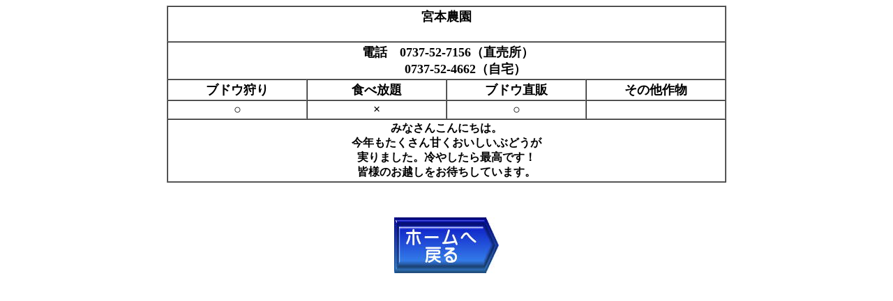

--- FILE ---
content_type: text/html
request_url: http://www.kyohoumura.com/syoukai/kakuen/miyamoto.html
body_size: 2163
content:
<!DOCTYPE html>
<html lang="ja">
<head>
<meta charset="UTF-8">
<meta name="GENERATOR" content="JustSystems Homepage Builder Version 17.0.15.0 for Windows">
<title>宮本農園紹介</title>
</head>
<body>
<div align="center">
  <table border="1" cellspacing="0" cellpadding="2" class="hpb-cnt-tb1">
    <col span="4" width="200">
    <tbody>
      <tr>
        <td class="hpb-cnt-tb-cell1" colspan="4" align="center"><font SIZE="+1"><b>宮本農園<br>
        <br>
        </b></font></td>
      </tr>
      <tr>
        <td class="hpb-cnt-tb-cell1" align="center" colspan="4">&nbsp;<b><font SIZE="+1">電話　0737-52-7156（直売所）<br>
        　　　0737-52-4662（自宅）</font></b></td>
      </tr>
      <tr>
        <td class="hpb-cnt-tb-cell2" align="center" bgcolor="#ffffff"><font SIZE="+1"><b>ブドウ狩り</b></font></td>
        <td class="hpb-cnt-tb-cell2" align="center" bgcolor="#ffffff"><font SIZE="+1"><b>食べ放題</b></font></td>
        <td class="hpb-cnt-tb-cell2" align="center" bgcolor="#ffffff"><font SIZE="+1"><b>ブドウ直販</b></font></td>
        <td class="hpb-cnt-tb-cell2" align="center" bgcolor="#ffffff"><font SIZE="+1"><b>その他作物</b></font></td>
      </tr>
      <tr>
        <td class="hpb-cnt-tb-cell1" align="center" bgcolor="#ffffff"><font SIZE="+1"><b>○</b></font></td>
        <td class="hpb-cnt-tb-cell1" align="center" bgcolor="#ffffff"><font SIZE="+1"><b>×</b></font></td>
        <td class="hpb-cnt-tb-cell1" align="center" bgcolor="#ffffff"><font SIZE="+1"><b>○</b></font></td>
        <td class="hpb-cnt-tb-cell1" align="center" bgcolor="#ffffff"></td>
      </tr>
      <tr>
        <td class="hpb-cnt-tb-cell2" align="center" colspan="4"><b>みなさんこんにちは。<br>
        今年もたくさん甘くおいしいぶどうが<br>
        実りました。冷やしたら最高です！<br>
        皆様のお越しをお待ちしています。</b></td>
      </tr>
    </tbody>
  </table>
</div>
<p align="center">　　</p>
<p align="center"><a href="../../index.html" target="_top"><img src="../../home.jpg" width="150" height="80" border="0"></a></p>
</body>
</html>